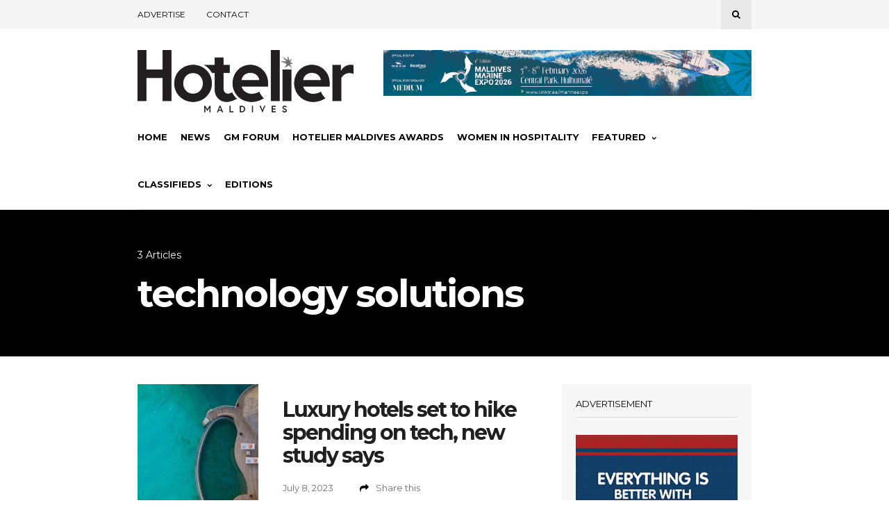

--- FILE ---
content_type: text/html; charset=utf-8
request_url: https://www.google.com/recaptcha/api2/aframe
body_size: -106
content:
<!DOCTYPE HTML><html><head><meta http-equiv="content-type" content="text/html; charset=UTF-8"></head><body><script nonce="WeKw6v_5vFPyN36ashzyog">/** Anti-fraud and anti-abuse applications only. See google.com/recaptcha */ try{var clients={'sodar':'https://pagead2.googlesyndication.com/pagead/sodar?'};window.addEventListener("message",function(a){try{if(a.source===window.parent){var b=JSON.parse(a.data);var c=clients[b['id']];if(c){var d=document.createElement('img');d.src=c+b['params']+'&rc='+(localStorage.getItem("rc::a")?sessionStorage.getItem("rc::b"):"");window.document.body.appendChild(d);sessionStorage.setItem("rc::e",parseInt(sessionStorage.getItem("rc::e")||0)+1);localStorage.setItem("rc::h",'1768712821216');}}}catch(b){}});window.parent.postMessage("_grecaptcha_ready", "*");}catch(b){}</script></body></html>